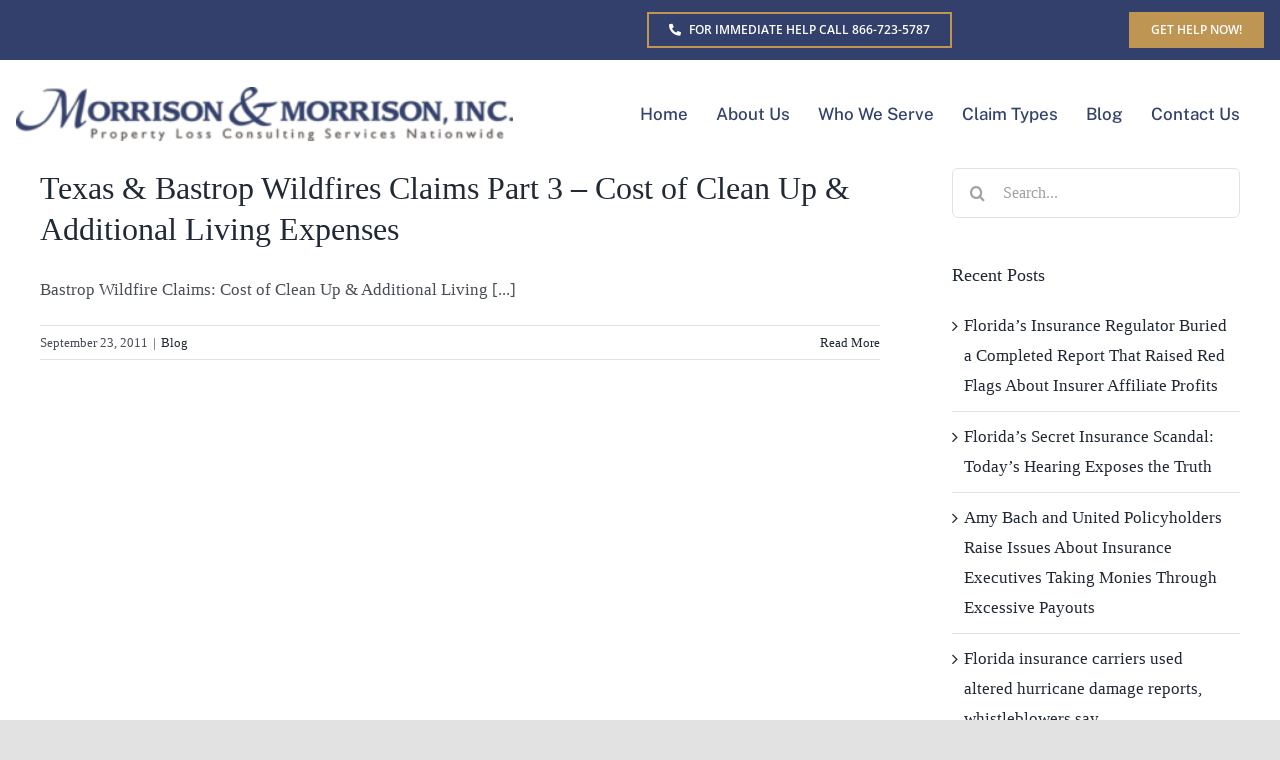

--- FILE ---
content_type: text/html; charset=UTF-8
request_url: https://publicinsuranceadjuster.net/tag/bastrop-wildfire-claims/
body_size: 12141
content:
<!DOCTYPE html>
<html class="avada-html-layout-wide avada-html-header-position-top avada-html-is-archive" lang="en" prefix="og: http://ogp.me/ns# fb: http://ogp.me/ns/fb#">
<head>
	<meta http-equiv="X-UA-Compatible" content="IE=edge" />
	<meta http-equiv="Content-Type" content="text/html; charset=utf-8"/>
	<meta name="viewport" content="width=device-width, initial-scale=1" />
	<title>bastrop wildfire claims &#8211; Public Insurance Adjuster</title>
<meta name='robots' content='max-image-preview:large' />
	<style>img:is([sizes="auto" i], [sizes^="auto," i]) { contain-intrinsic-size: 3000px 1500px }</style>
	<link rel="alternate" type="application/rss+xml" title="Public Insurance Adjuster &raquo; Feed" href="https://publicinsuranceadjuster.net/feed/" />
					<link rel="shortcut icon" href="https://publicinsuranceadjuster.net/wp-content/uploads/2022/01/Favicon.jpg" type="image/x-icon" />
		
		
		
				<link rel="alternate" type="application/rss+xml" title="Public Insurance Adjuster &raquo; bastrop wildfire claims Tag Feed" href="https://publicinsuranceadjuster.net/tag/bastrop-wildfire-claims/feed/" />
<script type="text/javascript">
/* <![CDATA[ */
window._wpemojiSettings = {"baseUrl":"https:\/\/s.w.org\/images\/core\/emoji\/15.0.3\/72x72\/","ext":".png","svgUrl":"https:\/\/s.w.org\/images\/core\/emoji\/15.0.3\/svg\/","svgExt":".svg","source":{"concatemoji":"https:\/\/publicinsuranceadjuster.net\/wp-includes\/js\/wp-emoji-release.min.js?ver=6.7.4"}};
/*! This file is auto-generated */
!function(i,n){var o,s,e;function c(e){try{var t={supportTests:e,timestamp:(new Date).valueOf()};sessionStorage.setItem(o,JSON.stringify(t))}catch(e){}}function p(e,t,n){e.clearRect(0,0,e.canvas.width,e.canvas.height),e.fillText(t,0,0);var t=new Uint32Array(e.getImageData(0,0,e.canvas.width,e.canvas.height).data),r=(e.clearRect(0,0,e.canvas.width,e.canvas.height),e.fillText(n,0,0),new Uint32Array(e.getImageData(0,0,e.canvas.width,e.canvas.height).data));return t.every(function(e,t){return e===r[t]})}function u(e,t,n){switch(t){case"flag":return n(e,"\ud83c\udff3\ufe0f\u200d\u26a7\ufe0f","\ud83c\udff3\ufe0f\u200b\u26a7\ufe0f")?!1:!n(e,"\ud83c\uddfa\ud83c\uddf3","\ud83c\uddfa\u200b\ud83c\uddf3")&&!n(e,"\ud83c\udff4\udb40\udc67\udb40\udc62\udb40\udc65\udb40\udc6e\udb40\udc67\udb40\udc7f","\ud83c\udff4\u200b\udb40\udc67\u200b\udb40\udc62\u200b\udb40\udc65\u200b\udb40\udc6e\u200b\udb40\udc67\u200b\udb40\udc7f");case"emoji":return!n(e,"\ud83d\udc26\u200d\u2b1b","\ud83d\udc26\u200b\u2b1b")}return!1}function f(e,t,n){var r="undefined"!=typeof WorkerGlobalScope&&self instanceof WorkerGlobalScope?new OffscreenCanvas(300,150):i.createElement("canvas"),a=r.getContext("2d",{willReadFrequently:!0}),o=(a.textBaseline="top",a.font="600 32px Arial",{});return e.forEach(function(e){o[e]=t(a,e,n)}),o}function t(e){var t=i.createElement("script");t.src=e,t.defer=!0,i.head.appendChild(t)}"undefined"!=typeof Promise&&(o="wpEmojiSettingsSupports",s=["flag","emoji"],n.supports={everything:!0,everythingExceptFlag:!0},e=new Promise(function(e){i.addEventListener("DOMContentLoaded",e,{once:!0})}),new Promise(function(t){var n=function(){try{var e=JSON.parse(sessionStorage.getItem(o));if("object"==typeof e&&"number"==typeof e.timestamp&&(new Date).valueOf()<e.timestamp+604800&&"object"==typeof e.supportTests)return e.supportTests}catch(e){}return null}();if(!n){if("undefined"!=typeof Worker&&"undefined"!=typeof OffscreenCanvas&&"undefined"!=typeof URL&&URL.createObjectURL&&"undefined"!=typeof Blob)try{var e="postMessage("+f.toString()+"("+[JSON.stringify(s),u.toString(),p.toString()].join(",")+"));",r=new Blob([e],{type:"text/javascript"}),a=new Worker(URL.createObjectURL(r),{name:"wpTestEmojiSupports"});return void(a.onmessage=function(e){c(n=e.data),a.terminate(),t(n)})}catch(e){}c(n=f(s,u,p))}t(n)}).then(function(e){for(var t in e)n.supports[t]=e[t],n.supports.everything=n.supports.everything&&n.supports[t],"flag"!==t&&(n.supports.everythingExceptFlag=n.supports.everythingExceptFlag&&n.supports[t]);n.supports.everythingExceptFlag=n.supports.everythingExceptFlag&&!n.supports.flag,n.DOMReady=!1,n.readyCallback=function(){n.DOMReady=!0}}).then(function(){return e}).then(function(){var e;n.supports.everything||(n.readyCallback(),(e=n.source||{}).concatemoji?t(e.concatemoji):e.wpemoji&&e.twemoji&&(t(e.twemoji),t(e.wpemoji)))}))}((window,document),window._wpemojiSettings);
/* ]]> */
</script>
<style id='wp-emoji-styles-inline-css' type='text/css'>

	img.wp-smiley, img.emoji {
		display: inline !important;
		border: none !important;
		box-shadow: none !important;
		height: 1em !important;
		width: 1em !important;
		margin: 0 0.07em !important;
		vertical-align: -0.1em !important;
		background: none !important;
		padding: 0 !important;
	}
</style>
<link rel='stylesheet' id='wp-block-library-css' href='https://publicinsuranceadjuster.net/wp-includes/css/dist/block-library/style.min.css?ver=6.7.4' type='text/css' media='all' />
<style id='wp-block-library-theme-inline-css' type='text/css'>
.wp-block-audio :where(figcaption){color:#555;font-size:13px;text-align:center}.is-dark-theme .wp-block-audio :where(figcaption){color:#ffffffa6}.wp-block-audio{margin:0 0 1em}.wp-block-code{border:1px solid #ccc;border-radius:4px;font-family:Menlo,Consolas,monaco,monospace;padding:.8em 1em}.wp-block-embed :where(figcaption){color:#555;font-size:13px;text-align:center}.is-dark-theme .wp-block-embed :where(figcaption){color:#ffffffa6}.wp-block-embed{margin:0 0 1em}.blocks-gallery-caption{color:#555;font-size:13px;text-align:center}.is-dark-theme .blocks-gallery-caption{color:#ffffffa6}:root :where(.wp-block-image figcaption){color:#555;font-size:13px;text-align:center}.is-dark-theme :root :where(.wp-block-image figcaption){color:#ffffffa6}.wp-block-image{margin:0 0 1em}.wp-block-pullquote{border-bottom:4px solid;border-top:4px solid;color:currentColor;margin-bottom:1.75em}.wp-block-pullquote cite,.wp-block-pullquote footer,.wp-block-pullquote__citation{color:currentColor;font-size:.8125em;font-style:normal;text-transform:uppercase}.wp-block-quote{border-left:.25em solid;margin:0 0 1.75em;padding-left:1em}.wp-block-quote cite,.wp-block-quote footer{color:currentColor;font-size:.8125em;font-style:normal;position:relative}.wp-block-quote:where(.has-text-align-right){border-left:none;border-right:.25em solid;padding-left:0;padding-right:1em}.wp-block-quote:where(.has-text-align-center){border:none;padding-left:0}.wp-block-quote.is-large,.wp-block-quote.is-style-large,.wp-block-quote:where(.is-style-plain){border:none}.wp-block-search .wp-block-search__label{font-weight:700}.wp-block-search__button{border:1px solid #ccc;padding:.375em .625em}:where(.wp-block-group.has-background){padding:1.25em 2.375em}.wp-block-separator.has-css-opacity{opacity:.4}.wp-block-separator{border:none;border-bottom:2px solid;margin-left:auto;margin-right:auto}.wp-block-separator.has-alpha-channel-opacity{opacity:1}.wp-block-separator:not(.is-style-wide):not(.is-style-dots){width:100px}.wp-block-separator.has-background:not(.is-style-dots){border-bottom:none;height:1px}.wp-block-separator.has-background:not(.is-style-wide):not(.is-style-dots){height:2px}.wp-block-table{margin:0 0 1em}.wp-block-table td,.wp-block-table th{word-break:normal}.wp-block-table :where(figcaption){color:#555;font-size:13px;text-align:center}.is-dark-theme .wp-block-table :where(figcaption){color:#ffffffa6}.wp-block-video :where(figcaption){color:#555;font-size:13px;text-align:center}.is-dark-theme .wp-block-video :where(figcaption){color:#ffffffa6}.wp-block-video{margin:0 0 1em}:root :where(.wp-block-template-part.has-background){margin-bottom:0;margin-top:0;padding:1.25em 2.375em}
</style>
<style id='classic-theme-styles-inline-css' type='text/css'>
/*! This file is auto-generated */
.wp-block-button__link{color:#fff;background-color:#32373c;border-radius:9999px;box-shadow:none;text-decoration:none;padding:calc(.667em + 2px) calc(1.333em + 2px);font-size:1.125em}.wp-block-file__button{background:#32373c;color:#fff;text-decoration:none}
</style>
<style id='global-styles-inline-css' type='text/css'>
:root{--wp--preset--aspect-ratio--square: 1;--wp--preset--aspect-ratio--4-3: 4/3;--wp--preset--aspect-ratio--3-4: 3/4;--wp--preset--aspect-ratio--3-2: 3/2;--wp--preset--aspect-ratio--2-3: 2/3;--wp--preset--aspect-ratio--16-9: 16/9;--wp--preset--aspect-ratio--9-16: 9/16;--wp--preset--color--black: #000000;--wp--preset--color--cyan-bluish-gray: #abb8c3;--wp--preset--color--white: #ffffff;--wp--preset--color--pale-pink: #f78da7;--wp--preset--color--vivid-red: #cf2e2e;--wp--preset--color--luminous-vivid-orange: #ff6900;--wp--preset--color--luminous-vivid-amber: #fcb900;--wp--preset--color--light-green-cyan: #7bdcb5;--wp--preset--color--vivid-green-cyan: #00d084;--wp--preset--color--pale-cyan-blue: #8ed1fc;--wp--preset--color--vivid-cyan-blue: #0693e3;--wp--preset--color--vivid-purple: #9b51e0;--wp--preset--color--awb-color-1: rgba(255,255,255,0);--wp--preset--color--awb-color-2: #4a4e57;--wp--preset--color--awb-color-3: #ffffff;--wp--preset--color--awb-color-4: #e8e8e8;--wp--preset--color--awb-color-5: #33416c;--wp--preset--color--awb-color-6: #ce3608;--wp--preset--color--awb-color-7: #333333;--wp--preset--color--awb-color-8: #212934;--wp--preset--color--awb-color-custom-10: rgba(255,255,255,0.8);--wp--preset--color--awb-color-custom-11: #26303e;--wp--preset--color--awb-color-custom-12: #9ea0a4;--wp--preset--color--awb-color-custom-13: rgba(242,243,245,0.8);--wp--preset--gradient--vivid-cyan-blue-to-vivid-purple: linear-gradient(135deg,rgba(6,147,227,1) 0%,rgb(155,81,224) 100%);--wp--preset--gradient--light-green-cyan-to-vivid-green-cyan: linear-gradient(135deg,rgb(122,220,180) 0%,rgb(0,208,130) 100%);--wp--preset--gradient--luminous-vivid-amber-to-luminous-vivid-orange: linear-gradient(135deg,rgba(252,185,0,1) 0%,rgba(255,105,0,1) 100%);--wp--preset--gradient--luminous-vivid-orange-to-vivid-red: linear-gradient(135deg,rgba(255,105,0,1) 0%,rgb(207,46,46) 100%);--wp--preset--gradient--very-light-gray-to-cyan-bluish-gray: linear-gradient(135deg,rgb(238,238,238) 0%,rgb(169,184,195) 100%);--wp--preset--gradient--cool-to-warm-spectrum: linear-gradient(135deg,rgb(74,234,220) 0%,rgb(151,120,209) 20%,rgb(207,42,186) 40%,rgb(238,44,130) 60%,rgb(251,105,98) 80%,rgb(254,248,76) 100%);--wp--preset--gradient--blush-light-purple: linear-gradient(135deg,rgb(255,206,236) 0%,rgb(152,150,240) 100%);--wp--preset--gradient--blush-bordeaux: linear-gradient(135deg,rgb(254,205,165) 0%,rgb(254,45,45) 50%,rgb(107,0,62) 100%);--wp--preset--gradient--luminous-dusk: linear-gradient(135deg,rgb(255,203,112) 0%,rgb(199,81,192) 50%,rgb(65,88,208) 100%);--wp--preset--gradient--pale-ocean: linear-gradient(135deg,rgb(255,245,203) 0%,rgb(182,227,212) 50%,rgb(51,167,181) 100%);--wp--preset--gradient--electric-grass: linear-gradient(135deg,rgb(202,248,128) 0%,rgb(113,206,126) 100%);--wp--preset--gradient--midnight: linear-gradient(135deg,rgb(2,3,129) 0%,rgb(40,116,252) 100%);--wp--preset--font-size--small: 12.75px;--wp--preset--font-size--medium: 20px;--wp--preset--font-size--large: 25.5px;--wp--preset--font-size--x-large: 42px;--wp--preset--font-size--normal: 17px;--wp--preset--font-size--xlarge: 34px;--wp--preset--font-size--huge: 51px;--wp--preset--spacing--20: 0.44rem;--wp--preset--spacing--30: 0.67rem;--wp--preset--spacing--40: 1rem;--wp--preset--spacing--50: 1.5rem;--wp--preset--spacing--60: 2.25rem;--wp--preset--spacing--70: 3.38rem;--wp--preset--spacing--80: 5.06rem;--wp--preset--shadow--natural: 6px 6px 9px rgba(0, 0, 0, 0.2);--wp--preset--shadow--deep: 12px 12px 50px rgba(0, 0, 0, 0.4);--wp--preset--shadow--sharp: 6px 6px 0px rgba(0, 0, 0, 0.2);--wp--preset--shadow--outlined: 6px 6px 0px -3px rgba(255, 255, 255, 1), 6px 6px rgba(0, 0, 0, 1);--wp--preset--shadow--crisp: 6px 6px 0px rgba(0, 0, 0, 1);}:where(.is-layout-flex){gap: 0.5em;}:where(.is-layout-grid){gap: 0.5em;}body .is-layout-flex{display: flex;}.is-layout-flex{flex-wrap: wrap;align-items: center;}.is-layout-flex > :is(*, div){margin: 0;}body .is-layout-grid{display: grid;}.is-layout-grid > :is(*, div){margin: 0;}:where(.wp-block-columns.is-layout-flex){gap: 2em;}:where(.wp-block-columns.is-layout-grid){gap: 2em;}:where(.wp-block-post-template.is-layout-flex){gap: 1.25em;}:where(.wp-block-post-template.is-layout-grid){gap: 1.25em;}.has-black-color{color: var(--wp--preset--color--black) !important;}.has-cyan-bluish-gray-color{color: var(--wp--preset--color--cyan-bluish-gray) !important;}.has-white-color{color: var(--wp--preset--color--white) !important;}.has-pale-pink-color{color: var(--wp--preset--color--pale-pink) !important;}.has-vivid-red-color{color: var(--wp--preset--color--vivid-red) !important;}.has-luminous-vivid-orange-color{color: var(--wp--preset--color--luminous-vivid-orange) !important;}.has-luminous-vivid-amber-color{color: var(--wp--preset--color--luminous-vivid-amber) !important;}.has-light-green-cyan-color{color: var(--wp--preset--color--light-green-cyan) !important;}.has-vivid-green-cyan-color{color: var(--wp--preset--color--vivid-green-cyan) !important;}.has-pale-cyan-blue-color{color: var(--wp--preset--color--pale-cyan-blue) !important;}.has-vivid-cyan-blue-color{color: var(--wp--preset--color--vivid-cyan-blue) !important;}.has-vivid-purple-color{color: var(--wp--preset--color--vivid-purple) !important;}.has-black-background-color{background-color: var(--wp--preset--color--black) !important;}.has-cyan-bluish-gray-background-color{background-color: var(--wp--preset--color--cyan-bluish-gray) !important;}.has-white-background-color{background-color: var(--wp--preset--color--white) !important;}.has-pale-pink-background-color{background-color: var(--wp--preset--color--pale-pink) !important;}.has-vivid-red-background-color{background-color: var(--wp--preset--color--vivid-red) !important;}.has-luminous-vivid-orange-background-color{background-color: var(--wp--preset--color--luminous-vivid-orange) !important;}.has-luminous-vivid-amber-background-color{background-color: var(--wp--preset--color--luminous-vivid-amber) !important;}.has-light-green-cyan-background-color{background-color: var(--wp--preset--color--light-green-cyan) !important;}.has-vivid-green-cyan-background-color{background-color: var(--wp--preset--color--vivid-green-cyan) !important;}.has-pale-cyan-blue-background-color{background-color: var(--wp--preset--color--pale-cyan-blue) !important;}.has-vivid-cyan-blue-background-color{background-color: var(--wp--preset--color--vivid-cyan-blue) !important;}.has-vivid-purple-background-color{background-color: var(--wp--preset--color--vivid-purple) !important;}.has-black-border-color{border-color: var(--wp--preset--color--black) !important;}.has-cyan-bluish-gray-border-color{border-color: var(--wp--preset--color--cyan-bluish-gray) !important;}.has-white-border-color{border-color: var(--wp--preset--color--white) !important;}.has-pale-pink-border-color{border-color: var(--wp--preset--color--pale-pink) !important;}.has-vivid-red-border-color{border-color: var(--wp--preset--color--vivid-red) !important;}.has-luminous-vivid-orange-border-color{border-color: var(--wp--preset--color--luminous-vivid-orange) !important;}.has-luminous-vivid-amber-border-color{border-color: var(--wp--preset--color--luminous-vivid-amber) !important;}.has-light-green-cyan-border-color{border-color: var(--wp--preset--color--light-green-cyan) !important;}.has-vivid-green-cyan-border-color{border-color: var(--wp--preset--color--vivid-green-cyan) !important;}.has-pale-cyan-blue-border-color{border-color: var(--wp--preset--color--pale-cyan-blue) !important;}.has-vivid-cyan-blue-border-color{border-color: var(--wp--preset--color--vivid-cyan-blue) !important;}.has-vivid-purple-border-color{border-color: var(--wp--preset--color--vivid-purple) !important;}.has-vivid-cyan-blue-to-vivid-purple-gradient-background{background: var(--wp--preset--gradient--vivid-cyan-blue-to-vivid-purple) !important;}.has-light-green-cyan-to-vivid-green-cyan-gradient-background{background: var(--wp--preset--gradient--light-green-cyan-to-vivid-green-cyan) !important;}.has-luminous-vivid-amber-to-luminous-vivid-orange-gradient-background{background: var(--wp--preset--gradient--luminous-vivid-amber-to-luminous-vivid-orange) !important;}.has-luminous-vivid-orange-to-vivid-red-gradient-background{background: var(--wp--preset--gradient--luminous-vivid-orange-to-vivid-red) !important;}.has-very-light-gray-to-cyan-bluish-gray-gradient-background{background: var(--wp--preset--gradient--very-light-gray-to-cyan-bluish-gray) !important;}.has-cool-to-warm-spectrum-gradient-background{background: var(--wp--preset--gradient--cool-to-warm-spectrum) !important;}.has-blush-light-purple-gradient-background{background: var(--wp--preset--gradient--blush-light-purple) !important;}.has-blush-bordeaux-gradient-background{background: var(--wp--preset--gradient--blush-bordeaux) !important;}.has-luminous-dusk-gradient-background{background: var(--wp--preset--gradient--luminous-dusk) !important;}.has-pale-ocean-gradient-background{background: var(--wp--preset--gradient--pale-ocean) !important;}.has-electric-grass-gradient-background{background: var(--wp--preset--gradient--electric-grass) !important;}.has-midnight-gradient-background{background: var(--wp--preset--gradient--midnight) !important;}.has-small-font-size{font-size: var(--wp--preset--font-size--small) !important;}.has-medium-font-size{font-size: var(--wp--preset--font-size--medium) !important;}.has-large-font-size{font-size: var(--wp--preset--font-size--large) !important;}.has-x-large-font-size{font-size: var(--wp--preset--font-size--x-large) !important;}
:where(.wp-block-post-template.is-layout-flex){gap: 1.25em;}:where(.wp-block-post-template.is-layout-grid){gap: 1.25em;}
:where(.wp-block-columns.is-layout-flex){gap: 2em;}:where(.wp-block-columns.is-layout-grid){gap: 2em;}
:root :where(.wp-block-pullquote){font-size: 1.5em;line-height: 1.6;}
</style>
<link rel='stylesheet' id='child-style-css' href='https://publicinsuranceadjuster.net/wp-content/themes/Avada-Child-Theme/style.css?ver=6.7.4' type='text/css' media='all' />
<link rel='stylesheet' id='fusion-dynamic-css-css' href='https://publicinsuranceadjuster.net/wp-content/uploads/fusion-styles/469c683e5bbcb5e6083d3bd5e8a8125f.min.css?ver=3.11.2' type='text/css' media='all' />
<script type="text/javascript" src="https://publicinsuranceadjuster.net/wp-includes/js/jquery/jquery.min.js?ver=3.7.1" id="jquery-core-js"></script>
<script type="text/javascript" src="https://publicinsuranceadjuster.net/wp-includes/js/jquery/jquery-migrate.min.js?ver=3.4.1" id="jquery-migrate-js"></script>
<link rel="https://api.w.org/" href="https://publicinsuranceadjuster.net/wp-json/" /><link rel="alternate" title="JSON" type="application/json" href="https://publicinsuranceadjuster.net/wp-json/wp/v2/tags/27" /><link rel="EditURI" type="application/rsd+xml" title="RSD" href="https://publicinsuranceadjuster.net/xmlrpc.php?rsd" />
<meta name="generator" content="WordPress 6.7.4" />
<link rel="preload" href="https://publicinsuranceadjuster.net/wp-content/themes/Avada/includes/lib/assets/fonts/icomoon/awb-icons.woff" as="font" type="font/woff" crossorigin><link rel="preload" href="//publicinsuranceadjuster.net/wp-content/themes/Avada/includes/lib/assets/fonts/fontawesome/webfonts/fa-brands-400.woff2" as="font" type="font/woff2" crossorigin><link rel="preload" href="//publicinsuranceadjuster.net/wp-content/themes/Avada/includes/lib/assets/fonts/fontawesome/webfonts/fa-regular-400.woff2" as="font" type="font/woff2" crossorigin><link rel="preload" href="//publicinsuranceadjuster.net/wp-content/themes/Avada/includes/lib/assets/fonts/fontawesome/webfonts/fa-solid-900.woff2" as="font" type="font/woff2" crossorigin><style type="text/css" id="css-fb-visibility">@media screen and (max-width: 640px){.fusion-no-small-visibility{display:none !important;}body .sm-text-align-center{text-align:center !important;}body .sm-text-align-left{text-align:left !important;}body .sm-text-align-right{text-align:right !important;}body .sm-flex-align-center{justify-content:center !important;}body .sm-flex-align-flex-start{justify-content:flex-start !important;}body .sm-flex-align-flex-end{justify-content:flex-end !important;}body .sm-mx-auto{margin-left:auto !important;margin-right:auto !important;}body .sm-ml-auto{margin-left:auto !important;}body .sm-mr-auto{margin-right:auto !important;}body .fusion-absolute-position-small{position:absolute;top:auto;width:100%;}.awb-sticky.awb-sticky-small{ position: sticky; top: var(--awb-sticky-offset,0); }}@media screen and (min-width: 641px) and (max-width: 1024px){.fusion-no-medium-visibility{display:none !important;}body .md-text-align-center{text-align:center !important;}body .md-text-align-left{text-align:left !important;}body .md-text-align-right{text-align:right !important;}body .md-flex-align-center{justify-content:center !important;}body .md-flex-align-flex-start{justify-content:flex-start !important;}body .md-flex-align-flex-end{justify-content:flex-end !important;}body .md-mx-auto{margin-left:auto !important;margin-right:auto !important;}body .md-ml-auto{margin-left:auto !important;}body .md-mr-auto{margin-right:auto !important;}body .fusion-absolute-position-medium{position:absolute;top:auto;width:100%;}.awb-sticky.awb-sticky-medium{ position: sticky; top: var(--awb-sticky-offset,0); }}@media screen and (min-width: 1025px){.fusion-no-large-visibility{display:none !important;}body .lg-text-align-center{text-align:center !important;}body .lg-text-align-left{text-align:left !important;}body .lg-text-align-right{text-align:right !important;}body .lg-flex-align-center{justify-content:center !important;}body .lg-flex-align-flex-start{justify-content:flex-start !important;}body .lg-flex-align-flex-end{justify-content:flex-end !important;}body .lg-mx-auto{margin-left:auto !important;margin-right:auto !important;}body .lg-ml-auto{margin-left:auto !important;}body .lg-mr-auto{margin-right:auto !important;}body .fusion-absolute-position-large{position:absolute;top:auto;width:100%;}.awb-sticky.awb-sticky-large{ position: sticky; top: var(--awb-sticky-offset,0); }}</style>		<script type="text/javascript">
			var doc = document.documentElement;
			doc.setAttribute( 'data-useragent', navigator.userAgent );
		</script>
		
	</head>

<body class="archive tag tag-bastrop-wildfire-claims tag-27 has-sidebar fusion-image-hovers fusion-pagination-sizing fusion-button_type-flat fusion-button_span-no fusion-button_gradient-linear avada-image-rollover-circle-yes avada-image-rollover-no fusion-body ltr fusion-sticky-header no-tablet-sticky-header no-mobile-sticky-header no-mobile-slidingbar no-mobile-totop avada-has-rev-slider-styles fusion-disable-outline fusion-sub-menu-fade mobile-logo-pos-left layout-wide-mode avada-has-boxed-modal-shadow- layout-scroll-offset-full avada-has-zero-margin-offset-top fusion-top-header menu-text-align-center mobile-menu-design-classic fusion-show-pagination-text fusion-header-layout-v3 avada-responsive avada-footer-fx-none avada-menu-highlight-style-bar fusion-search-form-clean fusion-main-menu-search-overlay fusion-avatar-circle avada-dropdown-styles avada-blog-layout-large avada-blog-archive-layout-large avada-header-shadow-no avada-menu-icon-position-left avada-has-megamenu-shadow avada-has-mobile-menu-search avada-has-main-nav-search-icon avada-has-breadcrumb-mobile-hidden avada-has-titlebar-hide avada-header-border-color-full-transparent avada-has-pagination-width_height avada-flyout-menu-direction-fade avada-ec-views-v1" data-awb-post-id="936">
		<a class="skip-link screen-reader-text" href="#content">Skip to content</a>

	<div id="boxed-wrapper">
		
		<div id="wrapper" class="fusion-wrapper">
			<div id="home" style="position:relative;top:-1px;"></div>
												<div class="fusion-tb-header"><div class="fusion-fullwidth fullwidth-box fusion-builder-row-1 fusion-flex-container nonhundred-percent-fullwidth non-hundred-percent-height-scrolling" style="--awb-border-radius-top-left:0px;--awb-border-radius-top-right:0px;--awb-border-radius-bottom-right:0px;--awb-border-radius-bottom-left:0px;--awb-padding-top:12px;--awb-padding-bottom:12px;--awb-padding-right-medium:30px;--awb-padding-left-medium:30px;--awb-background-color:#32406b;--awb-flex-wrap:wrap;" ><div class="fusion-builder-row fusion-row fusion-flex-align-items-flex-start fusion-flex-content-wrap" style="max-width:1248px;margin-left: calc(-4% / 2 );margin-right: calc(-4% / 2 );"><div class="fusion-layout-column fusion_builder_column fusion-builder-column-0 fusion_builder_column_3_4 3_4 fusion-flex-column fusion-flex-align-self-flex-start" style="--awb-bg-color:var(--awb-color1);--awb-bg-color-hover:var(--awb-color1);--awb-bg-size:cover;--awb-width-large:75%;--awb-margin-top-large:0px;--awb-spacing-right-large:0%;--awb-margin-bottom-large:0px;--awb-spacing-left-large:2.56%;--awb-width-medium:75%;--awb-order-medium:0;--awb-spacing-right-medium:0%;--awb-spacing-left-medium:2.56%;--awb-width-small:60%;--awb-order-small:0;--awb-spacing-right-small:0%;--awb-margin-bottom-small:20px;--awb-spacing-left-small:0%;"><div class="fusion-column-wrapper fusion-column-has-shadow fusion-flex-justify-content-flex-start fusion-content-layout-column"><div class="sm-text-align-center" style="text-align:right;"><a class="fusion-button button-flat button-small button-custom fusion-button-default button-1 fusion-button-default-span fusion-button-default-type fusion-animated" style="--button_accent_color:var(--awb-color3);--button_border_color:#bf9553;--button_accent_hover_color:var(--awb-color3);--button_border_hover_color:#bf9553;--button_border_width-top:2px;--button_border_width-right:2px;--button_border_width-bottom:2px;--button_border_width-left:2px;--button-border-radius-top-left:0;--button-border-radius-top-right:0;--button-border-radius-bottom-right:0;--button-border-radius-bottom-left:0;--button_gradient_top_color:var(--awb-color1);--button_gradient_bottom_color:var(--awb-color1);--button_gradient_top_color_hover:var(--awb-color1);--button_gradient_bottom_color_hover:var(--awb-color1);--button_text_transform:uppercase;--button_typography-font-family:&quot;Open Sans&quot;;--button_typography-font-style:normal;--button_typography-font-weight:600;" data-animationType="slideInLeft" data-animationDuration="0.3" data-animationOffset="top-into-view" target="_self" href="tel:8667235787"><i class="fa-phone-alt fas button-icon-left" aria-hidden="true"></i><span class="fusion-button-text">For Immediate Help Call  866-723-5787</span></a></div></div></div><div class="fusion-layout-column fusion_builder_column fusion-builder-column-1 fusion_builder_column_1_4 1_4 fusion-flex-column fusion-flex-align-self-flex-start" style="--awb-bg-color:var(--awb-color1);--awb-bg-color-hover:var(--awb-color1);--awb-bg-size:cover;--awb-width-large:25%;--awb-margin-top-large:0px;--awb-spacing-right-large:0%;--awb-margin-bottom-large:0px;--awb-spacing-left-large:7.68%;--awb-width-medium:25%;--awb-order-medium:0;--awb-spacing-right-medium:0%;--awb-spacing-left-medium:7.68%;--awb-width-small:40%;--awb-order-small:0;--awb-spacing-right-small:0%;--awb-spacing-left-small:0%;"><div class="fusion-column-wrapper fusion-column-has-shadow fusion-flex-justify-content-flex-start fusion-content-layout-column"><div class="sm-text-align-center" style="text-align:right;"><a class="fusion-button button-flat button-small button-custom fusion-button-default button-2 fusion-button-default-span fusion-button-default-type" style="--button_accent_color:var(--awb-color3);--button_border_color:#bf9553;--button_accent_hover_color:var(--awb-color3);--button_border_hover_color:#bf9553;--button_border_width-top:2px;--button_border_width-right:2px;--button_border_width-bottom:2px;--button_border_width-left:2px;--button-border-radius-top-left:0;--button-border-radius-top-right:0;--button-border-radius-bottom-right:0;--button-border-radius-bottom-left:0;--button_gradient_top_color:#bf9553;--button_gradient_bottom_color:#bf9553;--button_gradient_top_color_hover:#bf9553;--button_gradient_bottom_color_hover:#bf9553;--button_text_transform:uppercase;--button_typography-font-family:&quot;Open Sans&quot;;--button_typography-font-style:normal;--button_typography-font-weight:600;" target="_self" href="/register/"><span class="fusion-button-text">Get Help Now!</span></a></div></div></div></div></div><div class="fusion-fullwidth fullwidth-box fusion-builder-row-2 fusion-flex-container nonhundred-percent-fullwidth non-hundred-percent-height-scrolling fusion-custom-z-index" style="--awb-border-radius-top-left:0px;--awb-border-radius-top-right:0px;--awb-border-radius-bottom-right:0px;--awb-border-radius-bottom-left:0px;--awb-z-index:3000;--awb-padding-top:20px;--awb-padding-bottom:20px;--awb-flex-wrap:wrap;" ><div class="fusion-builder-row fusion-row fusion-flex-align-items-flex-start fusion-flex-content-wrap" style="max-width:1248px;margin-left: calc(-4% / 2 );margin-right: calc(-4% / 2 );"><div class="fusion-layout-column fusion_builder_column fusion-builder-column-2 fusion_builder_column_2_5 2_5 fusion-flex-column fusion-flex-align-self-stretch" style="--awb-padding-right-medium:30px;--awb-padding-left-medium:30px;--awb-padding-left-small:20px;--awb-bg-size:cover;--awb-width-large:40%;--awb-margin-top-large:0px;--awb-spacing-right-large:0.48%;--awb-margin-bottom-large:0px;--awb-spacing-left-large:0%;--awb-width-medium:60%;--awb-order-medium:0;--awb-spacing-right-medium:0.32%;--awb-spacing-left-medium:0%;--awb-width-small:66.666666666667%;--awb-order-small:0;--awb-spacing-right-small:0.288%;--awb-spacing-left-small:0%;"><div class="fusion-column-wrapper fusion-column-has-shadow fusion-flex-justify-content-center fusion-content-layout-column"><div class="fusion-image-element sm-text-align-center" style="--awb-caption-title-font-family:var(--h2_typography-font-family);--awb-caption-title-font-weight:var(--h2_typography-font-weight);--awb-caption-title-font-style:var(--h2_typography-font-style);--awb-caption-title-size:var(--h2_typography-font-size);--awb-caption-title-transform:var(--h2_typography-text-transform);--awb-caption-title-line-height:var(--h2_typography-line-height);--awb-caption-title-letter-spacing:var(--h2_typography-letter-spacing);"><span class=" fusion-imageframe imageframe-none imageframe-1 hover-type-none"><a class="fusion-no-lightbox" href="/home/" target="_self" aria-label="MM-Separate-logo"><img decoding="async" width="500" height="54" src="/wp-content/uploads/2022/01/MM-Separate-logo.png" alt class="img-responsive wp-image-31" srcset="https://publicinsuranceadjuster.net/wp-content/uploads/2022/01/MM-Separate-logo-200x22.png 200w, https://publicinsuranceadjuster.net/wp-content/uploads/2022/01/MM-Separate-logo-400x43.png 400w, https://publicinsuranceadjuster.net/wp-content/uploads/2022/01/MM-Separate-logo.png 500w" sizes="(max-width: 640px) 100vw, 400px" /></a></span></div></div></div><div class="fusion-layout-column fusion_builder_column fusion-builder-column-3 fusion_builder_column_3_5 3_5 fusion-flex-column" style="--awb-bg-size:cover;--awb-width-large:60%;--awb-margin-top-large:0px;--awb-spacing-right-large:3.2%;--awb-margin-bottom-large:0px;--awb-spacing-left-large:3.2%;--awb-width-medium:40%;--awb-order-medium:0;--awb-spacing-right-medium:4.8%;--awb-spacing-left-medium:4.8%;--awb-width-small:33.333333333333%;--awb-order-small:0;--awb-spacing-right-small:5.76%;--awb-spacing-left-small:5.76%;"><div class="fusion-column-wrapper fusion-column-has-shadow fusion-flex-justify-content-flex-start fusion-content-layout-column"><nav class="awb-menu awb-menu_row awb-menu_em-hover mobile-mode-collapse-to-button awb-menu_icons-left awb-menu_dc-no mobile-trigger-fullwidth-off awb-menu_mobile-toggle awb-menu_indent-left mobile-size-full-absolute loading mega-menu-loading awb-menu_desktop awb-menu_dropdown awb-menu_expand-right awb-menu_transition-fade" style="--awb-font-size:17px;--awb-text-transform:capitalize;--awb-gap:4%;--awb-justify-content:flex-end;--awb-color:var(--awb-color5);--awb-active-color:var(--awb-color2);--awb-main-justify-content:flex-start;--awb-mobile-nav-button-align-hor:center;--awb-mobile-active-color:var(--awb-color2);--awb-mobile-trigger-font-size:28px;--awb-mobile-justify:flex-start;--awb-mobile-caret-left:auto;--awb-mobile-caret-right:0;--awb-fusion-font-family-typography:&quot;Public Sans&quot;;--awb-fusion-font-style-typography:normal;--awb-fusion-font-weight-typography:500;--awb-fusion-font-family-submenu-typography:inherit;--awb-fusion-font-style-submenu-typography:normal;--awb-fusion-font-weight-submenu-typography:400;--awb-fusion-font-family-mobile-typography:inherit;--awb-fusion-font-style-mobile-typography:normal;--awb-fusion-font-weight-mobile-typography:400;" aria-label="Header Menu" data-breakpoint="1024" data-count="0" data-transition-type="fade" data-transition-time="300"><button type="button" class="awb-menu__m-toggle awb-menu__m-toggle_no-text" aria-expanded="false" aria-controls="menu-header-menu"><span class="awb-menu__m-toggle-inner"><span class="collapsed-nav-text"><span class="screen-reader-text">Toggle Navigation</span></span><span class="awb-menu__m-collapse-icon awb-menu__m-collapse-icon_no-text"><span class="awb-menu__m-collapse-icon-open awb-menu__m-collapse-icon-open_no-text fa-bars fas"></span><span class="awb-menu__m-collapse-icon-close awb-menu__m-collapse-icon-close_no-text fa-times fas"></span></span></span></button><ul id="menu-header-menu" class="fusion-menu awb-menu__main-ul awb-menu__main-ul_row"><li  id="menu-item-19"  class="menu-item menu-item-type-post_type menu-item-object-page menu-item-home menu-item-19 awb-menu__li awb-menu__main-li awb-menu__main-li_regular"  data-item-id="19"><span class="awb-menu__main-background-default awb-menu__main-background-default_fade"></span><span class="awb-menu__main-background-active awb-menu__main-background-active_fade"></span><a  href="https://publicinsuranceadjuster.net/" class="awb-menu__main-a awb-menu__main-a_regular"><span class="menu-text">Home</span></a></li><li  id="menu-item-23"  class="menu-item menu-item-type-custom menu-item-object-custom menu-item-has-children menu-item-23 awb-menu__li awb-menu__main-li awb-menu__main-li_regular"  data-item-id="23"><span class="awb-menu__main-background-default awb-menu__main-background-default_fade"></span><span class="awb-menu__main-background-active awb-menu__main-background-active_fade"></span><a  href="#" class="awb-menu__main-a awb-menu__main-a_regular"><span class="menu-text">About Us</span><span class="awb-menu__open-nav-submenu-hover"></span></a><button type="button" aria-label="Open submenu of About Us" aria-expanded="false" class="awb-menu__open-nav-submenu_mobile awb-menu__open-nav-submenu_main"></button><ul class="awb-menu__sub-ul awb-menu__sub-ul_main"><li  id="menu-item-186"  class="menu-item menu-item-type-post_type menu-item-object-page menu-item-186 awb-menu__li awb-menu__sub-li" ><a  href="https://publicinsuranceadjuster.net/about-us/" class="awb-menu__sub-a"><span>About Us</span></a></li><li  id="menu-item-173"  class="menu-item menu-item-type-post_type menu-item-object-page menu-item-173 awb-menu__li awb-menu__sub-li" ><a  href="https://publicinsuranceadjuster.net/faq/" class="awb-menu__sub-a"><span>FAQ</span></a></li><li  id="menu-item-163"  class="menu-item menu-item-type-post_type menu-item-object-page menu-item-163 awb-menu__li awb-menu__sub-li" ><a  href="https://publicinsuranceadjuster.net/testimonials/" class="awb-menu__sub-a"><span>Testimonials</span></a></li></ul></li><li  id="menu-item-24"  class="menu-item menu-item-type-custom menu-item-object-custom menu-item-has-children menu-item-24 awb-menu__li awb-menu__main-li awb-menu__main-li_regular"  data-item-id="24"><span class="awb-menu__main-background-default awb-menu__main-background-default_fade"></span><span class="awb-menu__main-background-active awb-menu__main-background-active_fade"></span><a  href="#" class="awb-menu__main-a awb-menu__main-a_regular"><span class="menu-text">Who We Serve</span><span class="awb-menu__open-nav-submenu-hover"></span></a><button type="button" aria-label="Open submenu of Who We Serve" aria-expanded="false" class="awb-menu__open-nav-submenu_mobile awb-menu__open-nav-submenu_main"></button><ul class="awb-menu__sub-ul awb-menu__sub-ul_main"><li  id="menu-item-309"  class="menu-item menu-item-type-post_type menu-item-object-page menu-item-309 awb-menu__li awb-menu__sub-li" ><a  href="https://publicinsuranceadjuster.net/commercial/" class="awb-menu__sub-a"><span>Commercial | Business</span></a></li><li  id="menu-item-310"  class="menu-item menu-item-type-post_type menu-item-object-page menu-item-310 awb-menu__li awb-menu__sub-li" ><a  href="https://publicinsuranceadjuster.net/residential/" class="awb-menu__sub-a"><span>Residential | Homeowner</span></a></li><li  id="menu-item-308"  class="menu-item menu-item-type-post_type menu-item-object-page menu-item-308 awb-menu__li awb-menu__sub-li" ><a  href="https://publicinsuranceadjuster.net/condo-apartments/" class="awb-menu__sub-a"><span>Condos | Apartments</span></a></li><li  id="menu-item-307"  class="menu-item menu-item-type-post_type menu-item-object-page menu-item-307 awb-menu__li awb-menu__sub-li" ><a  href="https://publicinsuranceadjuster.net/medical-facilities/" class="awb-menu__sub-a"><span>Medical | Industrial</span></a></li><li  id="menu-item-306"  class="menu-item menu-item-type-post_type menu-item-object-page menu-item-306 awb-menu__li awb-menu__sub-li" ><a  href="https://publicinsuranceadjuster.net/attorneys/" class="awb-menu__sub-a"><span>Attorneys</span></a></li><li  id="menu-item-305"  class="menu-item menu-item-type-post_type menu-item-object-page menu-item-305 awb-menu__li awb-menu__sub-li" ><a  href="https://publicinsuranceadjuster.net/governments/" class="awb-menu__sub-a"><span>Local | State Governments</span></a></li></ul></li><li  id="menu-item-25"  class="menu-item menu-item-type-custom menu-item-object-custom menu-item-has-children menu-item-25 awb-menu__li awb-menu__main-li awb-menu__main-li_regular"  data-item-id="25"><span class="awb-menu__main-background-default awb-menu__main-background-default_fade"></span><span class="awb-menu__main-background-active awb-menu__main-background-active_fade"></span><a  href="#" class="awb-menu__main-a awb-menu__main-a_regular"><span class="menu-text">Claim Types</span><span class="awb-menu__open-nav-submenu-hover"></span></a><button type="button" aria-label="Open submenu of Claim Types" aria-expanded="false" class="awb-menu__open-nav-submenu_mobile awb-menu__open-nav-submenu_main"></button><ul class="awb-menu__sub-ul awb-menu__sub-ul_main"><li  id="menu-item-1522"  class="menu-item menu-item-type-post_type menu-item-object-page menu-item-1522 awb-menu__li awb-menu__sub-li" ><a  href="https://publicinsuranceadjuster.net/storm-flood/" class="awb-menu__sub-a"><span>Storm &#038; Flood</span></a></li><li  id="menu-item-1519"  class="menu-item menu-item-type-post_type menu-item-object-page menu-item-1519 awb-menu__li awb-menu__sub-li" ><a  href="https://publicinsuranceadjuster.net/wind-hail/" class="awb-menu__sub-a"><span>Wind &#038; Hail</span></a></li><li  id="menu-item-1521"  class="menu-item menu-item-type-post_type menu-item-object-page menu-item-1521 awb-menu__li awb-menu__sub-li" ><a  href="https://publicinsuranceadjuster.net/fire-smoke/" class="awb-menu__sub-a"><span>Fire &#038; Smoke</span></a></li><li  id="menu-item-1520"  class="menu-item menu-item-type-post_type menu-item-object-page menu-item-1520 awb-menu__li awb-menu__sub-li" ><a  href="https://publicinsuranceadjuster.net/water-mold/" class="awb-menu__sub-a"><span>Water &#038; Mold</span></a></li></ul></li><li  id="menu-item-112"  class="menu-item menu-item-type-post_type menu-item-object-page menu-item-112 awb-menu__li awb-menu__main-li awb-menu__main-li_regular"  data-item-id="112"><span class="awb-menu__main-background-default awb-menu__main-background-default_fade"></span><span class="awb-menu__main-background-active awb-menu__main-background-active_fade"></span><a  href="https://publicinsuranceadjuster.net/blog/" class="awb-menu__main-a awb-menu__main-a_regular"><span class="menu-text">Blog</span></a></li><li  id="menu-item-28"  class="menu-item menu-item-type-post_type menu-item-object-page menu-item-28 awb-menu__li awb-menu__main-li awb-menu__main-li_regular"  data-item-id="28"><span class="awb-menu__main-background-default awb-menu__main-background-default_fade"></span><span class="awb-menu__main-background-active awb-menu__main-background-active_fade"></span><a  href="https://publicinsuranceadjuster.net/contact/" class="awb-menu__main-a awb-menu__main-a_regular"><span class="menu-text">Contact Us</span></a></li></ul></nav></div></div></div></div>
</div>		<div id="sliders-container" class="fusion-slider-visibility">
					</div>
											
			
						<main id="main" class="clearfix ">
				<div class="fusion-row" style="">
<section id="content" class="" style="float: left;">
	
	<div id="posts-container" class="fusion-blog-archive fusion-blog-layout-large-wrapper fusion-clearfix">
	<div class="fusion-posts-container fusion-blog-layout-large fusion-blog-pagination fusion-blog-no-images " data-pages="1">
		
		
													<article id="post-936" class="fusion-post-large  post fusion-clearfix post-936 type-post status-publish format-standard hentry category-blog tag-bastrop-wildfire-claims">
				
				
				
				
				
				
				<div class="fusion-post-content post-content">
					<h2 class="entry-title fusion-post-title"><a href="https://publicinsuranceadjuster.net/2011/09/23/texas-bastrop-wildfires-claims-part-3-cost-of-clean-up-additional-living-expenses/">Texas &#038; Bastrop Wildfires Claims Part 3 &#8211; Cost of Clean Up &#038; Additional Living Expenses</a></h2>
										
					<div class="fusion-post-content-container">
						<p>Bastrop Wildfire Claims: Cost of Clean Up &amp; Additional Living  [...]</p>					</div>
				</div>

				
																			<div class="fusion-meta-info">
																						<div class="fusion-alignleft"><span class="vcard rich-snippet-hidden"><span class="fn"><a href="https://publicinsuranceadjuster.net/author/gmwebservices/" title="Posts by gmwebservices" rel="author">gmwebservices</a></span></span><span class="updated rich-snippet-hidden">2011-09-23T15:27:16+00:00</span><span>September 23, 2011</span><span class="fusion-inline-sep">|</span><a href="https://publicinsuranceadjuster.net/category/blog/" rel="category tag">Blog</a><span class="fusion-inline-sep">|</span></div>							
																														<div class="fusion-alignright">
									<a href="https://publicinsuranceadjuster.net/2011/09/23/texas-bastrop-wildfires-claims-part-3-cost-of-clean-up-additional-living-expenses/" class="fusion-read-more" aria-label="More on Texas &#038; Bastrop Wildfires Claims Part 3 &#8211; Cost of Clean Up &#038; Additional Living Expenses">
										Read More									</a>
								</div>
													</div>
									
				
							</article>

			
		
		
	</div>

			</div>
</section>
<aside id="sidebar" class="sidebar fusion-widget-area fusion-content-widget-area fusion-sidebar-right fusion-blogsidebar" style="float: right;" data="">
											
					<section id="search-2" class="widget widget_search" style="border-style: solid;border-color:transparent;border-width:0px;">		<form role="search" class="searchform fusion-search-form  fusion-search-form-clean" method="get" action="https://publicinsuranceadjuster.net/">
			<div class="fusion-search-form-content">

				
				<div class="fusion-search-field search-field">
					<label><span class="screen-reader-text">Search for:</span>
													<input type="search" value="" name="s" class="s" placeholder="Search..." required aria-required="true" aria-label="Search..."/>
											</label>
				</div>
				<div class="fusion-search-button search-button">
					<input type="submit" class="fusion-search-submit searchsubmit" aria-label="Search" value="&#xf002;" />
									</div>

				
			</div>


			
		</form>
		</section>
		<section id="recent-posts-2" class="widget widget_recent_entries" style="border-style: solid;border-color:transparent;border-width:0px;">
		<div class="heading"><h4 class="widget-title">Recent Posts</h4></div>
		<ul>
											<li>
					<a href="https://publicinsuranceadjuster.net/2025/04/07/floridas-insurance-regulator-buried-a-completed-report-that-raised-red-flags-about-insurer-affiliate-profits/">Florida’s Insurance Regulator Buried a Completed Report That Raised Red Flags About Insurer Affiliate Profits</a>
									</li>
											<li>
					<a href="https://publicinsuranceadjuster.net/2025/03/17/floridas-secret-insurance-scandal-todays-hearing-exposes-the-truth/">Florida’s Secret Insurance Scandal: Today’s Hearing Exposes the Truth</a>
									</li>
											<li>
					<a href="https://publicinsuranceadjuster.net/2024/10/18/amy-bach-and-united-policyholders-raise-issues-about-insurance-executives-taking-monies-through-excessive-payouts/">Amy Bach and United Policyholders Raise Issues About Insurance Executives Taking Monies Through Excessive Payouts</a>
									</li>
											<li>
					<a href="https://publicinsuranceadjuster.net/2024/10/04/florida-insurance-carriers-used-altered-hurricane-damage-reports-whistleblowers-say/">Florida insurance carriers used altered hurricane damage reports, whistleblowers say</a>
									</li>
											<li>
					<a href="https://publicinsuranceadjuster.net/2024/08/09/did-floridas-cfo-call-public-adjusters-despicable/">Did Florida’s CFO Call Public Adjusters Despicable?</a>
									</li>
					</ul>

		</section><section id="archives-2" class="widget widget_archive" style="border-style: solid;border-color:transparent;border-width:0px;"><div class="heading"><h4 class="widget-title">Archives</h4></div>		<label class="screen-reader-text" for="archives-dropdown-2">Archives</label>
		<select id="archives-dropdown-2" name="archive-dropdown">
			
			<option value="">Select Month</option>
				<option value='https://publicinsuranceadjuster.net/2025/04/'> April 2025 </option>
	<option value='https://publicinsuranceadjuster.net/2025/03/'> March 2025 </option>
	<option value='https://publicinsuranceadjuster.net/2024/10/'> October 2024 </option>
	<option value='https://publicinsuranceadjuster.net/2024/08/'> August 2024 </option>
	<option value='https://publicinsuranceadjuster.net/2024/07/'> July 2024 </option>
	<option value='https://publicinsuranceadjuster.net/2024/02/'> February 2024 </option>
	<option value='https://publicinsuranceadjuster.net/2024/01/'> January 2024 </option>
	<option value='https://publicinsuranceadjuster.net/2023/12/'> December 2023 </option>
	<option value='https://publicinsuranceadjuster.net/2023/11/'> November 2023 </option>
	<option value='https://publicinsuranceadjuster.net/2023/10/'> October 2023 </option>
	<option value='https://publicinsuranceadjuster.net/2023/09/'> September 2023 </option>
	<option value='https://publicinsuranceadjuster.net/2023/08/'> August 2023 </option>
	<option value='https://publicinsuranceadjuster.net/2023/06/'> June 2023 </option>
	<option value='https://publicinsuranceadjuster.net/2023/04/'> April 2023 </option>
	<option value='https://publicinsuranceadjuster.net/2023/03/'> March 2023 </option>
	<option value='https://publicinsuranceadjuster.net/2023/02/'> February 2023 </option>
	<option value='https://publicinsuranceadjuster.net/2023/01/'> January 2023 </option>
	<option value='https://publicinsuranceadjuster.net/2022/12/'> December 2022 </option>
	<option value='https://publicinsuranceadjuster.net/2022/11/'> November 2022 </option>
	<option value='https://publicinsuranceadjuster.net/2022/10/'> October 2022 </option>
	<option value='https://publicinsuranceadjuster.net/2022/08/'> August 2022 </option>
	<option value='https://publicinsuranceadjuster.net/2022/06/'> June 2022 </option>
	<option value='https://publicinsuranceadjuster.net/2022/05/'> May 2022 </option>
	<option value='https://publicinsuranceadjuster.net/2020/10/'> October 2020 </option>
	<option value='https://publicinsuranceadjuster.net/2020/06/'> June 2020 </option>
	<option value='https://publicinsuranceadjuster.net/2020/04/'> April 2020 </option>
	<option value='https://publicinsuranceadjuster.net/2020/03/'> March 2020 </option>
	<option value='https://publicinsuranceadjuster.net/2020/02/'> February 2020 </option>
	<option value='https://publicinsuranceadjuster.net/2019/11/'> November 2019 </option>
	<option value='https://publicinsuranceadjuster.net/2019/10/'> October 2019 </option>
	<option value='https://publicinsuranceadjuster.net/2018/10/'> October 2018 </option>
	<option value='https://publicinsuranceadjuster.net/2018/08/'> August 2018 </option>
	<option value='https://publicinsuranceadjuster.net/2018/06/'> June 2018 </option>
	<option value='https://publicinsuranceadjuster.net/2018/05/'> May 2018 </option>
	<option value='https://publicinsuranceadjuster.net/2018/02/'> February 2018 </option>
	<option value='https://publicinsuranceadjuster.net/2018/01/'> January 2018 </option>
	<option value='https://publicinsuranceadjuster.net/2017/12/'> December 2017 </option>
	<option value='https://publicinsuranceadjuster.net/2017/09/'> September 2017 </option>
	<option value='https://publicinsuranceadjuster.net/2016/05/'> May 2016 </option>
	<option value='https://publicinsuranceadjuster.net/2016/04/'> April 2016 </option>
	<option value='https://publicinsuranceadjuster.net/2015/06/'> June 2015 </option>
	<option value='https://publicinsuranceadjuster.net/2012/09/'> September 2012 </option>
	<option value='https://publicinsuranceadjuster.net/2012/05/'> May 2012 </option>
	<option value='https://publicinsuranceadjuster.net/2011/12/'> December 2011 </option>
	<option value='https://publicinsuranceadjuster.net/2011/10/'> October 2011 </option>
	<option value='https://publicinsuranceadjuster.net/2011/09/'> September 2011 </option>
	<option value='https://publicinsuranceadjuster.net/2011/08/'> August 2011 </option>

		</select>

			<script type="text/javascript">
/* <![CDATA[ */

(function() {
	var dropdown = document.getElementById( "archives-dropdown-2" );
	function onSelectChange() {
		if ( dropdown.options[ dropdown.selectedIndex ].value !== '' ) {
			document.location.href = this.options[ this.selectedIndex ].value;
		}
	}
	dropdown.onchange = onSelectChange;
})();

/* ]]> */
</script>
</section><section id="custom_html-2" class="widget_text widget widget_custom_html" style="border-style: solid;border-color:transparent;border-width:0px;"><div class="textwidget custom-html-widget"><!-- ebe4e86b4af494f8ae36813462efb3f3 --></div></section>			</aside>
						
					</div>  <!-- fusion-row -->
				</main>  <!-- #main -->
				
				
								
					<div class="fusion-tb-footer fusion-footer"><div class="fusion-footer-widget-area fusion-widget-area"><div class="fusion-fullwidth fullwidth-box fusion-builder-row-3 fusion-flex-container nonhundred-percent-fullwidth non-hundred-percent-height-scrolling" style="--awb-border-radius-top-left:0px;--awb-border-radius-top-right:0px;--awb-border-radius-bottom-right:0px;--awb-border-radius-bottom-left:0px;--awb-padding-top:60px;--awb-padding-bottom:0px;--awb-margin-top:0px;--awb-background-color:var(--awb-color5);--awb-flex-wrap:wrap;" ><div class="fusion-builder-row fusion-row fusion-flex-align-items-flex-start fusion-flex-content-wrap" style="max-width:1248px;margin-left: calc(-4% / 2 );margin-right: calc(-4% / 2 );"><div class="fusion-layout-column fusion_builder_column fusion-builder-column-4 fusion_builder_column_1_1 1_1 fusion-flex-column" style="--awb-bg-size:cover;--awb-width-large:100%;--awb-margin-top-large:0px;--awb-spacing-right-large:1.92%;--awb-margin-bottom-large:0px;--awb-spacing-left-large:1.92%;--awb-width-medium:100%;--awb-order-medium:0;--awb-spacing-right-medium:1.92%;--awb-spacing-left-medium:1.92%;--awb-width-small:100%;--awb-order-small:0;--awb-spacing-right-small:1.92%;--awb-spacing-left-small:1.92%;"><div class="fusion-column-wrapper fusion-column-has-shadow fusion-flex-justify-content-flex-start fusion-content-layout-column"><div class="fusion-title title fusion-title-1 fusion-sep-none fusion-title-center fusion-title-text fusion-title-size-two" style="--awb-text-color:var(--awb-color3);"><h2 class="fusion-title-heading title-heading-center fusion-responsive-typography-calculated" style="font-family:&quot;Public Sans&quot;;font-style:normal;font-weight:400;margin:0;text-transform:uppercase;--fontSize:40;line-height:1.2;">We go the extra mile to help you,<br />
the policy holder!</h2></div><div class="fusion-text fusion-text-1" style="--awb-content-alignment:center;--awb-font-size:32px;--awb-text-transform:none;--awb-text-color:#bf9553;--awb-text-font-family:&quot;Open Sans&quot;;--awb-text-font-style:normal;--awb-text-font-weight:600;"><p>866-723-5787  •  281-554-7077</p>
</div></div></div></div></div><div class="fusion-fullwidth fullwidth-box fusion-builder-row-4 fusion-flex-container nonhundred-percent-fullwidth non-hundred-percent-height-scrolling" style="--awb-border-radius-top-left:0px;--awb-border-radius-top-right:0px;--awb-border-radius-bottom-right:0px;--awb-border-radius-bottom-left:0px;--awb-padding-top:60px;--awb-padding-bottom:60px;--awb-background-color:var(--awb-color5);--awb-flex-wrap:wrap;" ><div class="fusion-builder-row fusion-row fusion-flex-align-items-flex-start fusion-flex-content-wrap" style="max-width:1248px;margin-left: calc(-4% / 2 );margin-right: calc(-4% / 2 );"><div class="fusion-layout-column fusion_builder_column fusion-builder-column-5 fusion_builder_column_1_3 1_3 fusion-flex-column fusion-flex-align-self-stretch" style="--awb-padding-right:30px;--awb-padding-left:30px;--awb-bg-size:cover;--awb-width-large:33.333333333333%;--awb-margin-top-large:0px;--awb-spacing-right-large:5.76%;--awb-margin-bottom-large:0px;--awb-spacing-left-large:5.76%;--awb-width-medium:33.333333333333%;--awb-order-medium:0;--awb-spacing-right-medium:5.76%;--awb-spacing-left-medium:5.76%;--awb-width-small:100%;--awb-order-small:0;--awb-spacing-right-small:1.92%;--awb-margin-bottom-small:30px;--awb-spacing-left-small:1.92%;"><div class="fusion-column-wrapper fusion-column-has-shadow fusion-flex-justify-content-flex-start fusion-content-layout-column"><div class="fusion-title title fusion-title-2 fusion-sep-none fusion-title-text fusion-title-size-six" style="--awb-text-color:var(--awb-color3);"><h6 class="fusion-title-heading title-heading-left sm-text-align-center fusion-responsive-typography-calculated" style="font-family:&quot;Public Sans&quot;;font-style:normal;font-weight:400;margin:0;text-transform:uppercase;--fontSize:18;--minFontSize:18;line-height:1.5;">Members Of</h6></div><div class="fusion-separator fusion-no-medium-visibility fusion-no-large-visibility" style="align-self: center;margin-left: auto;margin-right: auto;width:100%;max-width:25%;"><div class="fusion-separator-border sep-single" style="--awb-height:20px;--awb-amount:20px;--awb-sep-color:rgba(226,226,226,0.47);border-color:rgba(226,226,226,0.47);border-top-width:1px;"></div></div><div class="fusion-separator fusion-no-small-visibility" style="align-self: flex-start;margin-right:auto;width:100%;max-width:25%;"><div class="fusion-separator-border sep-single" style="--awb-height:20px;--awb-amount:20px;--awb-sep-color:rgba(226,226,226,0.47);border-color:rgba(226,226,226,0.47);border-top-width:1px;"></div></div><div class="fusion-text fusion-text-2 sm-text-align-center" style="--awb-font-size:14px;--awb-text-transform:none;--awb-text-color:var(--awb-color3);--awb-text-font-family:&quot;Public Sans&quot;;--awb-text-font-style:normal;--awb-text-font-weight:400;"><p>National Association of Public Insurance Adjusters<br />
Texas Association of Public Insurance Adjusters<br />
Florida Association of Public Insurance Adjusters<br />
Insurance Appraisal &amp; Umpire Association</p>
</div><div class="fusion-builder-row fusion-builder-row-inner fusion-row fusion-flex-align-items-flex-start fusion-flex-content-wrap" style="width:104% !important;max-width:104% !important;margin-left: calc(-4% / 2 );margin-right: calc(-4% / 2 );"><div class="fusion-layout-column fusion_builder_column_inner fusion-builder-nested-column-0 fusion_builder_column_inner_1_4 1_4 fusion-flex-column fusion-flex-align-self-stretch" style="--awb-bg-size:cover;--awb-width-large:25%;--awb-margin-top-large:0px;--awb-spacing-right-large:7.68%;--awb-margin-bottom-large:0px;--awb-spacing-left-large:7.68%;--awb-width-medium:25%;--awb-order-medium:0;--awb-spacing-right-medium:7.68%;--awb-spacing-left-medium:7.68%;--awb-width-small:100%;--awb-order-small:0;--awb-spacing-right-small:1.92%;--awb-spacing-left-small:1.92%;"><div class="fusion-column-wrapper fusion-column-has-shadow fusion-flex-justify-content-center fusion-content-layout-column"><div class="fusion-image-element " style="text-align:center;--awb-caption-title-font-family:var(--h2_typography-font-family);--awb-caption-title-font-weight:var(--h2_typography-font-weight);--awb-caption-title-font-style:var(--h2_typography-font-style);--awb-caption-title-size:var(--h2_typography-font-size);--awb-caption-title-transform:var(--h2_typography-text-transform);--awb-caption-title-line-height:var(--h2_typography-line-height);--awb-caption-title-letter-spacing:var(--h2_typography-letter-spacing);"><span class=" fusion-imageframe imageframe-none imageframe-2 hover-type-none"><img decoding="async" width="264" height="264" title="logo1" src="/wp-content/uploads/2022/02/logo1.png" alt class="img-responsive wp-image-1751" srcset="https://publicinsuranceadjuster.net/wp-content/uploads/2022/02/logo1-200x200.png 200w, https://publicinsuranceadjuster.net/wp-content/uploads/2022/02/logo1.png 264w" sizes="(max-width: 640px) 100vw, 200px" /></span></div></div></div><div class="fusion-layout-column fusion_builder_column_inner fusion-builder-nested-column-1 fusion_builder_column_inner_1_4 1_4 fusion-flex-column fusion-flex-align-self-stretch" style="--awb-bg-size:cover;--awb-width-large:25%;--awb-margin-top-large:0px;--awb-spacing-right-large:7.68%;--awb-margin-bottom-large:0px;--awb-spacing-left-large:7.68%;--awb-width-medium:25%;--awb-order-medium:0;--awb-spacing-right-medium:7.68%;--awb-spacing-left-medium:7.68%;--awb-width-small:100%;--awb-order-small:0;--awb-spacing-right-small:1.92%;--awb-spacing-left-small:1.92%;"><div class="fusion-column-wrapper fusion-column-has-shadow fusion-flex-justify-content-center fusion-content-layout-column"><div class="fusion-image-element " style="text-align:center;--awb-caption-title-font-family:var(--h2_typography-font-family);--awb-caption-title-font-weight:var(--h2_typography-font-weight);--awb-caption-title-font-style:var(--h2_typography-font-style);--awb-caption-title-size:var(--h2_typography-font-size);--awb-caption-title-transform:var(--h2_typography-text-transform);--awb-caption-title-line-height:var(--h2_typography-line-height);--awb-caption-title-letter-spacing:var(--h2_typography-letter-spacing);"><span class=" fusion-imageframe imageframe-none imageframe-3 hover-type-none"><img decoding="async" width="264" height="264" title="logo2" src="/wp-content/uploads/2022/02/logo2.png" alt class="img-responsive wp-image-1752" srcset="https://publicinsuranceadjuster.net/wp-content/uploads/2022/02/logo2-200x200.png 200w, https://publicinsuranceadjuster.net/wp-content/uploads/2022/02/logo2.png 264w" sizes="(max-width: 640px) 100vw, 200px" /></span></div></div></div><div class="fusion-layout-column fusion_builder_column_inner fusion-builder-nested-column-2 fusion_builder_column_inner_1_4 1_4 fusion-flex-column fusion-flex-align-self-stretch" style="--awb-bg-size:cover;--awb-width-large:25%;--awb-margin-top-large:0px;--awb-spacing-right-large:7.68%;--awb-margin-bottom-large:0px;--awb-spacing-left-large:7.68%;--awb-width-medium:25%;--awb-order-medium:0;--awb-spacing-right-medium:7.68%;--awb-spacing-left-medium:7.68%;--awb-width-small:100%;--awb-order-small:0;--awb-spacing-right-small:1.92%;--awb-spacing-left-small:1.92%;"><div class="fusion-column-wrapper fusion-column-has-shadow fusion-flex-justify-content-center fusion-content-layout-column"><div class="fusion-image-element " style="text-align:center;--awb-caption-title-font-family:var(--h2_typography-font-family);--awb-caption-title-font-weight:var(--h2_typography-font-weight);--awb-caption-title-font-style:var(--h2_typography-font-style);--awb-caption-title-size:var(--h2_typography-font-size);--awb-caption-title-transform:var(--h2_typography-text-transform);--awb-caption-title-line-height:var(--h2_typography-line-height);--awb-caption-title-letter-spacing:var(--h2_typography-letter-spacing);"><span class=" fusion-imageframe imageframe-none imageframe-4 hover-type-none"><img decoding="async" width="304" height="186" title="IAUA-footer" src="/wp-content/uploads/2022/02/IAUA-footer.png" alt class="img-responsive wp-image-1772" srcset="https://publicinsuranceadjuster.net/wp-content/uploads/2022/02/IAUA-footer-200x122.png 200w, https://publicinsuranceadjuster.net/wp-content/uploads/2022/02/IAUA-footer.png 304w" sizes="(max-width: 640px) 100vw, 200px" /></span></div></div></div><div class="fusion-layout-column fusion_builder_column_inner fusion-builder-nested-column-3 fusion_builder_column_inner_1_4 1_4 fusion-flex-column fusion-flex-align-self-stretch" style="--awb-bg-size:cover;--awb-width-large:25%;--awb-margin-top-large:0px;--awb-spacing-right-large:7.68%;--awb-margin-bottom-large:0px;--awb-spacing-left-large:7.68%;--awb-width-medium:25%;--awb-order-medium:0;--awb-spacing-right-medium:7.68%;--awb-spacing-left-medium:7.68%;--awb-width-small:100%;--awb-order-small:0;--awb-spacing-right-small:1.92%;--awb-spacing-left-small:1.92%;"><div class="fusion-column-wrapper fusion-column-has-shadow fusion-flex-justify-content-center fusion-content-layout-column"><div class="fusion-image-element " style="text-align:center;--awb-caption-title-font-family:var(--h2_typography-font-family);--awb-caption-title-font-weight:var(--h2_typography-font-weight);--awb-caption-title-font-style:var(--h2_typography-font-style);--awb-caption-title-size:var(--h2_typography-font-size);--awb-caption-title-transform:var(--h2_typography-text-transform);--awb-caption-title-line-height:var(--h2_typography-line-height);--awb-caption-title-letter-spacing:var(--h2_typography-letter-spacing);"><span class=" fusion-imageframe imageframe-none imageframe-5 hover-type-none"><img decoding="async" width="200" height="80" title="WINDlogotrademark200x80" src="/wp-content/uploads/2022/02/WINDlogotrademark200x80.jpg" alt class="img-responsive wp-image-1767"/></span></div></div></div></div><div class="fusion-separator fusion-no-small-visibility" style="align-self: flex-start;margin-right:auto;margin-top:20px;width:100%;max-width:25%;"><div class="fusion-separator-border sep-single" style="--awb-height:20px;--awb-amount:20px;--awb-sep-color:rgba(226,226,226,0.47);border-color:rgba(226,226,226,0.47);border-top-width:1px;"></div></div><div class="fusion-separator fusion-no-medium-visibility fusion-no-large-visibility" style="align-self: center;margin-left: auto;margin-right: auto;width:100%;max-width:25%;"><div class="fusion-separator-border sep-single" style="--awb-height:20px;--awb-amount:20px;--awb-sep-color:rgba(226,226,226,0.47);border-color:rgba(226,226,226,0.47);border-top-width:1px;"></div></div><div class="fusion-text fusion-text-3 sm-text-align-center" style="--awb-font-size:14px;--awb-text-transform:none;--awb-text-color:var(--awb-color3);--awb-text-font-family:&quot;Public Sans&quot;;--awb-text-font-style:normal;--awb-text-font-weight:400;"><p>Texas License #1265265</p>
</div></div></div><div class="fusion-layout-column fusion_builder_column fusion-builder-column-6 fusion_builder_column_1_3 1_3 fusion-flex-column fusion-flex-align-self-stretch" style="--awb-bg-size:cover;--awb-width-large:33.333333333333%;--awb-margin-top-large:0px;--awb-spacing-right-large:0.576%;--awb-margin-bottom-large:0px;--awb-spacing-left-large:0%;--awb-width-medium:33.333333333333%;--awb-order-medium:0;--awb-spacing-right-medium:0.576%;--awb-spacing-left-medium:0%;--awb-width-small:100%;--awb-order-small:0;--awb-spacing-right-small:1.92%;--awb-margin-bottom-small:30px;--awb-spacing-left-small:1.92%;"><div class="fusion-column-wrapper fusion-column-has-shadow fusion-flex-justify-content-flex-start fusion-content-layout-column"><div class="fusion-image-element " style="text-align:center;--awb-caption-title-font-family:var(--h2_typography-font-family);--awb-caption-title-font-weight:var(--h2_typography-font-weight);--awb-caption-title-font-style:var(--h2_typography-font-style);--awb-caption-title-size:var(--h2_typography-font-size);--awb-caption-title-transform:var(--h2_typography-text-transform);--awb-caption-title-line-height:var(--h2_typography-line-height);--awb-caption-title-letter-spacing:var(--h2_typography-letter-spacing);"><span class=" fusion-imageframe imageframe-none imageframe-6 hover-type-none"><img decoding="async" width="298" height="93" title="MM-LOGO-stacked-white" src="/wp-content/uploads/2022/01/MM-LOGO-stacked-white.png" alt class="img-responsive wp-image-215" srcset="https://publicinsuranceadjuster.net/wp-content/uploads/2022/01/MM-LOGO-stacked-white-200x62.png 200w, https://publicinsuranceadjuster.net/wp-content/uploads/2022/01/MM-LOGO-stacked-white.png 298w" sizes="(max-width: 640px) 100vw, 298px" /></span></div></div></div><div class="fusion-layout-column fusion_builder_column fusion-builder-column-7 fusion_builder_column_1_3 1_3 fusion-flex-column fusion-flex-align-self-stretch" style="--awb-padding-right:30px;--awb-padding-left:30px;--awb-bg-size:cover;--awb-width-large:33.333333333333%;--awb-margin-top-large:0px;--awb-spacing-right-large:5.76%;--awb-margin-bottom-large:0px;--awb-spacing-left-large:5.76%;--awb-width-medium:33.333333333333%;--awb-order-medium:0;--awb-spacing-right-medium:5.76%;--awb-spacing-left-medium:5.76%;--awb-width-small:100%;--awb-order-small:0;--awb-spacing-right-small:1.92%;--awb-spacing-left-small:1.92%;"><div class="fusion-column-wrapper fusion-column-has-shadow fusion-flex-justify-content-flex-start fusion-content-layout-column"><div class="fusion-title title fusion-title-3 fusion-sep-none fusion-title-text fusion-title-size-six" style="--awb-text-color:var(--awb-color3);"><h6 class="fusion-title-heading title-heading-left sm-text-align-center fusion-responsive-typography-calculated" style="font-family:&quot;Public Sans&quot;;font-style:normal;font-weight:400;margin:0;text-transform:uppercase;--fontSize:18;--minFontSize:18;line-height:1.5;">Contact Us</h6></div><div class="fusion-separator fusion-no-medium-visibility fusion-no-large-visibility" style="align-self: center;margin-left: auto;margin-right: auto;width:100%;max-width:25%;"><div class="fusion-separator-border sep-single" style="--awb-height:20px;--awb-amount:20px;--awb-sep-color:rgba(226,226,226,0.47);border-color:rgba(226,226,226,0.47);border-top-width:1px;"></div></div><div class="fusion-separator fusion-no-small-visibility" style="align-self: flex-start;margin-right:auto;width:100%;max-width:25%;"><div class="fusion-separator-border sep-single" style="--awb-height:20px;--awb-amount:20px;--awb-sep-color:rgba(226,226,226,0.47);border-color:rgba(226,226,226,0.47);border-top-width:1px;"></div></div><div class="fusion-text fusion-text-4 sm-text-align-center" style="--awb-font-size:14px;--awb-text-transform:none;--awb-text-color:var(--awb-color3);--awb-text-font-family:&quot;Public Sans&quot;;--awb-text-font-style:normal;--awb-text-font-weight:400;"><p>Morrison &amp; Morrison, Inc.</p>
<p><strong>Corporate Office:</strong><br />
2951 Marina Bay Dr. #130-315<br />
League City, TX 77573</p>
<p>362 Gulf Breeze Parkway #408<br />
Gulf Breeze, FL 32561</p>
<p>Phone: 866-723-5787<br />
Fax: 281-332-5274</p>
</div></div></div><div class="fusion-layout-column fusion_builder_column fusion-builder-column-8 fusion_builder_column_1_1 1_1 fusion-flex-column" style="--awb-padding-top:40px;--awb-padding-right:30px;--awb-padding-bottom:30px;--awb-padding-left:30px;--awb-bg-size:cover;--awb-width-large:100%;--awb-margin-top-large:0px;--awb-spacing-right-large:1.92%;--awb-margin-bottom-large:0px;--awb-spacing-left-large:1.92%;--awb-width-medium:100%;--awb-order-medium:0;--awb-spacing-right-medium:1.92%;--awb-spacing-left-medium:1.92%;--awb-width-small:100%;--awb-order-small:0;--awb-spacing-right-small:1.92%;--awb-spacing-left-small:1.92%;"><div class="fusion-column-wrapper fusion-column-has-shadow fusion-flex-justify-content-flex-start fusion-content-layout-column"><div class="fusion-social-links fusion-social-links-1" style="--awb-margin-top:0px;--awb-margin-right:0px;--awb-margin-bottom:0px;--awb-margin-left:0px;--awb-alignment:center;--awb-box-border-top:1px;--awb-box-border-right:1px;--awb-box-border-bottom:1px;--awb-box-border-left:1px;--awb-icon-colors-hover:var(--awb-color3);--awb-box-colors-hover:var(--awb-color1);--awb-box-border-color:var(--awb-color1);--awb-box-border-color-hover:var(--awb-color3);"><div class="fusion-social-networks boxed-icons color-type-custom"><div class="fusion-social-networks-wrapper"><a class="fusion-social-network-icon fusion-tooltip fusion-facebook awb-icon-facebook" style="color:var(--awb-color5);font-size:16px;width:16px;background-color:var(--awb-color3);border-color:var(--awb-color3);border-radius:4px;" data-placement="top" data-title="Facebook" data-toggle="tooltip" title="Facebook" aria-label="facebook" target="_blank" rel="noopener noreferrer" href="https://www.facebook.com/Morrison-Morrison-Inc-236867713024137/"></a><a class="fusion-social-network-icon fusion-tooltip fusion-youtube awb-icon-youtube" style="color:var(--awb-color5);font-size:16px;width:16px;background-color:var(--awb-color3);border-color:var(--awb-color3);border-radius:4px;" data-placement="top" data-title="YouTube" data-toggle="tooltip" title="YouTube" aria-label="youtube" target="_blank" rel="noopener noreferrer" href="https://www.youtube.com/user/1Publicadjuster"></a><a class="fusion-social-network-icon fusion-tooltip fusion-mail awb-icon-mail" style="color:var(--awb-color5);font-size:16px;width:16px;background-color:var(--awb-color3);border-color:var(--awb-color3);border-radius:4px;" data-placement="top" data-title="Email" data-toggle="tooltip" title="Email" aria-label="mail" target="_blank" rel="noopener noreferrer" href="mailto:&#099;m&#064;&#112;ublic&#105;&#110;s&#117;&#114;&#097;n&#099;ea&#100;&#106;&#117;&#115;t&#101;&#114;.net"></a></div></div></div></div></div></div></div>
</div></div>
					
												</div> <!-- wrapper -->
		</div> <!-- #boxed-wrapper -->
				<a class="fusion-one-page-text-link fusion-page-load-link" tabindex="-1" href="#" aria-hidden="true">Page load link</a>

		<div class="avada-footer-scripts">
			<script type="text/javascript">var fusionNavIsCollapsed=function(e){var t,n;window.innerWidth<=e.getAttribute("data-breakpoint")?(e.classList.add("collapse-enabled"),e.classList.remove("awb-menu_desktop"),e.classList.contains("expanded")||(e.setAttribute("aria-expanded","false"),window.dispatchEvent(new Event("fusion-mobile-menu-collapsed",{bubbles:!0,cancelable:!0}))),(n=e.querySelectorAll(".menu-item-has-children.expanded")).length&&n.forEach(function(e){e.querySelector(".awb-menu__open-nav-submenu_mobile").setAttribute("aria-expanded","false")})):(null!==e.querySelector(".menu-item-has-children.expanded .awb-menu__open-nav-submenu_click")&&e.querySelector(".menu-item-has-children.expanded .awb-menu__open-nav-submenu_click").click(),e.classList.remove("collapse-enabled"),e.classList.add("awb-menu_desktop"),e.setAttribute("aria-expanded","true"),null!==e.querySelector(".awb-menu__main-ul")&&e.querySelector(".awb-menu__main-ul").removeAttribute("style")),e.classList.add("no-wrapper-transition"),clearTimeout(t),t=setTimeout(()=>{e.classList.remove("no-wrapper-transition")},400),e.classList.remove("loading")},fusionRunNavIsCollapsed=function(){var e,t=document.querySelectorAll(".awb-menu");for(e=0;e<t.length;e++)fusionNavIsCollapsed(t[e])};function avadaGetScrollBarWidth(){var e,t,n,l=document.createElement("p");return l.style.width="100%",l.style.height="200px",(e=document.createElement("div")).style.position="absolute",e.style.top="0px",e.style.left="0px",e.style.visibility="hidden",e.style.width="200px",e.style.height="150px",e.style.overflow="hidden",e.appendChild(l),document.body.appendChild(e),t=l.offsetWidth,e.style.overflow="scroll",t==(n=l.offsetWidth)&&(n=e.clientWidth),document.body.removeChild(e),jQuery("html").hasClass("awb-scroll")&&10<t-n?10:t-n}fusionRunNavIsCollapsed(),window.addEventListener("fusion-resize-horizontal",fusionRunNavIsCollapsed);</script><script type="text/javascript" src="https://publicinsuranceadjuster.net/wp-content/uploads/fusion-scripts/181f44a2c6259a73a80103f6f4522ad7.min.js?ver=3.11.2" id="fusion-scripts-js"></script>
				<script type="text/javascript">
				jQuery( document ).ready( function() {
					var ajaxurl = 'https://publicinsuranceadjuster.net/wp-admin/admin-ajax.php';
					if ( 0 < jQuery( '.fusion-login-nonce' ).length ) {
						jQuery.get( ajaxurl, { 'action': 'fusion_login_nonce' }, function( response ) {
							jQuery( '.fusion-login-nonce' ).html( response );
						});
					}
				});
				</script>
						</div>

			<section class="to-top-container to-top-right" aria-labelledby="awb-to-top-label">
		<a href="#" id="toTop" class="fusion-top-top-link">
			<span id="awb-to-top-label" class="screen-reader-text">Go to Top</span>
		</a>
	</section>
		</body>
</html>
